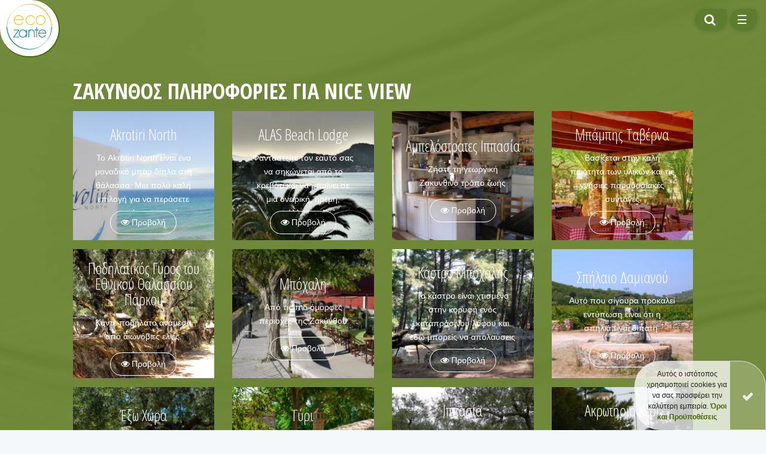

--- FILE ---
content_type: text/html; charset=UTF-8
request_url: https://ecozante.com/el/search/descriptiontag/Nice%20view
body_size: 6048
content:
<!DOCTYPE html>
<!--[if lt IE 7]>      <html class="no-js lt-ie9 lt-ie8 lt-ie7"> <![endif]-->
<!--[if IE 7]>         <html class="no-js lt-ie9 lt-ie8"> <![endif]-->
<!--[if IE 8]>         <html class="no-js lt-ie9"> <![endif]-->
<!--[if gt IE 8]><!-->
<html lang="el" class="no-js">
<!--<![endif]-->

<head>
    <meta charset="utf-8">
    <base href="https://ecozante.com/el">
    <meta http-equiv="X-UA-Compatible" content="IE=edge">
    <!--[if IE]><meta http-equiv='X-UA-Compatible' content='IE=edge,chrome=1'><![endif]-->
    <meta name="viewport" content="width=device-width, initial-scale=1.0, user-scalable=1.0, minimum-scale=1.0">
    <!-- CSRF Token -->
    <meta name="csrf-token" content="whBAmicZx8k2IZePek4jUDtzio011Qv1br8pxEFJ">
    <link rel="canonical" href="https://ecozante.com/el/search/descriptiontag/Nice%20view" />

                
        <title>Ζάκυνθος Πληροφορίες για Nice view | Zante</title>
                <meta name="description" content="Η Ζάκυνθος είναι το πιο όμορφο νησί της Ελλάδας. Αν ψάχνετε για ένα μέρος για οικογένεια, χαλάρωση ή δραστηριότητες διακοπές Zante μπορεί να προσφέρει μια ποικιλία επιλογών.">
        
    <meta property="fb:app_id" content="1478954018989586">
    <meta property="og:site_name" content="EcoZante">
    <meta property="og:locale" content="el_GR">
    <meta property="og:type" content="website">    
    <meta property="og:title" content="Το νησί της Ζακύνθου, ένας εκπληκτικός ταξιδιωτικός προορισμός">
            <meta property="og:description" content="Η Ζάκυνθος είναι το πιο όμορφο νησί της Ελλάδας. Αν ψάχνετε για ένα μέρος για οικογένεια, χαλάρωση ή δραστηριότητες διακοπές Zante μπορεί να προσφέρει μια ποικιλία επιλογών.">
        
    <meta property="og:url" content="https://ecozante.com/el/search/descriptiontag/Nice%20view">

            <meta property="og:image" content="https://ecozante.com/storage/images/fb_bg.jpg">
    
    <meta name="format-detection" content="telephone=no">
    <meta name="format-detection" content="date=no">
    <meta name="format-detection" content="address=no">
    <meta name="format-detection" content="email=no">
    <meta name="author" content="sofar.gr">
    <style>
        #preloader {
            position: fixed;
            top: 0;
            left: 0;
            right: 0;
            bottom: 0;
            background-color: #ffffff;
            z-index: 1050 !important;
            overflow: hidden !important;
            width: 100%;
            height: 100%;
        }

        .loader {
            position: absolute;
            left: 50%;
            top: 50%;
            margin: -154px 0 0 -250px;
            height: 308px;
            width: 500px;
            opacity: 0;
            background-image: url(/storage/images/logo/ecozante.svg);
            background-repeat: no-repeat;
            background-position: center;
            background-size: contain;
            -webkit-transition: all 0.5s;
            transition: all 0.5s;
            z-index: 1052;
        }

        @media  only screen and (max-width:500px) {
            .loader {
                margin: -51px 0 0 -160px;
                height: 98.5px;
                width: 320px;
                background-image: url(/storage/images/logo/ecozante.svg);
            }
        }

    </style>
    <link href="/css/app.css?id=6594ee1fc982f3c9c904" rel="stylesheet">
    <!--[if lt IE 9]>
        <script src="//cdnjs.cloudflare.com/ajax/libs/html5shiv/3.7.3/html5shiv.min.js"></script>
        <script src="//cdnjs.cloudflare.com/ajax/libs/respond.js/1.4.2/respond.min.js"></script>
    <![endif]-->
    <script src="//cdnjs.cloudflare.com/ajax/libs/modernizr/2.8.3/modernizr.min.js"></script>
    <link rel="apple-touch-icon" sizes="180x180" href="/storage/images/favicons/apple-touch-icon.png">
    <link rel="icon" type="image/png" sizes="32x32" href="/storage/images/favicons/favicon-32x32.png">
    <link rel="icon" type="image/png" sizes="16x16" href="/storage/images/favicons/favicon-16x16.png">
    <link rel="manifest" href="/storage/images/favicons/site.webmanifest">
    <link rel="mask-icon" href="/storage/images/favicons/safari-pinned-tab.svg" color="#476900">
    <link rel="shortcut icon" href="/storage/images/favicons/favicon.ico">
    <meta name="msapplication-TileColor" content="#ffffff">
    <meta name="msapplication-config" content="/storage/images/favicons/browserconfig.xml">
    <meta name="theme-color" content="#ffffff">
</head>

<body class="el" id="descriptiontagSearch">
    
    <div id="wrapper">
        <div id="app">
            <div id="myNav" class="overlay black no-bg">
    <a href="javascript:void(0)" class="closebtn" onclick="closeNav()">&times;</a>
<div class="overlay-content d-flex justify-content-center align-items-center padUp-xl flex-column flex-xl-row">
    <div class="navBox d-flex justify-content-center align-items-center">
        <div class="navTitle"><i class="mr-2 fa fa-bell"></i>ΚΡΑΤΗΣΗ&nbsp;-</div>
        <div class="navSubItems border-left">
            
            <a href="https://ecozante.com/el/search/descriptiontag/kayaking" target="_self" style="" class="nav-link d-flex align-items-center"><i class="mr-2 ecoicon ecoicon-kayaking"></i>Καγιάκ</a>
            <a href="https://ecozante.com/el/search/descriptiontag/trekking" target="_self" style="" class="nav-link d-flex align-items-center"><i class="mr-2 ecoicon ecoicon-route"></i>Πεζοπορία</a>
            <a href="https://ecozante.com/el/search/descriptiontag/recreation" target="_self" style="" class="nav-link d-flex align-items-center"><i class="mr-2 ecoicon icon-yoga"></i>Αναψυχή</a>
            <a href="https://ecozante.com/el/search/descriptiontag/cycling" target="_self" style="" class="nav-link d-flex align-items-center"><i class="mr-2 ecoicon ecoicon-bike"></i>Ποδηλασία</a>
            <a href="https://ecozante.com/el/search/descriptiontag/sailing" target="_self" style="" class="nav-link d-flex align-items-center"><i class="mr-2 ecoicon icon-sailing"></i>Ιστιοπλοΐα</a>
            <a href="https://ecozante.com/el/search/descriptiontag/snorkeling" target="_self" style="" class="nav-link d-flex align-items-center"><i class="mr-2 ecoicon icon-snorkeling"></i>Ελεύθερη Κατάδυση</a>
            <a href="https://ecozante.com/el/search/descriptiontag/diving" target="_self" style="" class="nav-link d-flex align-items-center"><i class="mr-2 ecoicon ecoicon-dive"></i>Καταδύσεις</a>
            <a href="https://ecozante.com/el/search/descriptiontag/riding" target="_self" style="" class="nav-link d-flex align-items-center"><i class="mr-2 ecoicon ecoicon-horse"></i>Ιππασία</a>
            
        </div>
    </div>
    <div class="navBox d-flex justify-content-center align-items-center">
        <div class="navTitle"><i class="mr-2 fa fa-info-circle"></i>Πληροφορίες&nbsp;-</div>
        <div class="navSubItems border-left">
            <a href="https://ecozante.com/el/about-zakynthos" target="_self" style="" class="nav-link d-flex align-items-center"><i class="mr-2 fa fa-flag"></i>Ζάντε</a>
            <a href="https://ecozante.com/el/ecology" target="_self" style="" class="nav-link d-flex align-items-center"><i class="mr-2 fa fa-leaf"></i>Οικολογία</a>
            <a href="https://ecozante.com/el/zante-beaches" target="_self" style="" class="nav-link d-flex align-items-center"><i class="mr-2 ecozante2 icon-beaches"></i>Παραλίες</a>
            <a href="https://ecozante.com/el/attractions" target="_self" style="" class="nav-link d-flex align-items-center"><i class="mr-2 ecoicon ecoicon-sightseeing"></i>Αξιοθέατα</a>
            <a href="https://ecozante.com/el/tips" target="_self" style="" class="nav-link d-flex align-items-center"><i class="mr-2 ecozante2 icon-info"></i>Συμβουλές</a>
            <a href="https://ecozante.com/el/search/grouptag/recommended" target="_self" class="nav-link d-flex align-items-center"><i class="mr-2 fa fa-bandcamp"></i>Ταξιδιωτικό Οδηγός</a>
            
        </div>
    </div>
    <div class="navBox d-flex justify-content-center align-items-center">
        <div class="navTitle"><i class="mr-2 fa fa-leaf"></i>Φύση&nbsp;-</div>
        <div class="navSubItems border-left">
            <a href="https://ecozante.com/el/search/grouptag/beach" target="_self" style="" class="nav-link d-flex align-items-center"><i class="mr-2 ecozante2 icon-beaches"></i>Παραλίες</a>
            <a href="https://ecozante.com/el/search/descriptiontag/cave" target="_self" style="" class="nav-link d-flex align-items-center"><i class="mr-2 ecoicon ecoicon-sightseeing"></i>Σπήλαια</a>
        </div>
    </div>
    <div class="navBox d-flex justify-content-center align-items-center">
        <div class="navTitle"><i class="mr-2 fa fa-star-o"></i>Αξιοθέατα&nbsp;-</div>
        <div class="navSubItems border-left">
            <a href="https://ecozante.com/el/search/descriptiontag/museum" target="_self" style="" class="nav-link d-flex align-items-center"><i class="mr-2 ecoicon ecoicon-sightseeing"></i>Μουσεία</a>
            <a href="https://ecozante.com/el/search/descriptiontag/church" target="_self" style="" class="nav-link d-flex align-items-center"><i class="mr-2 ecozante2 icon-churches"></i>Εκκλησίες</a>
            <a href="https://ecozante.com/el/search/descriptiontag/monastery" target="_self" style="" class="nav-link d-flex align-items-center"><i class="mr-2 ecozante2 icon-churches"></i>Μοναστήρια</a>
            <a href="https://ecozante.com/el/search/descriptiontag/place" target="_self" style="" class="nav-link d-flex align-items-center"><i class="mr-2 ecozante2 icon-villages"></i>Μέρη</a>
        </div>
    </div>

    <div class="navBox d-flex justify-content-center align-items-center">
        <div class="navTitle"><i class="mr-2 fa fa-address-book"></i>Σχετικά&nbsp;-</div>
        <div class="navSubItems border-left">
            <a href="https://ecozante.com/el/about-us" target="_self" style="" class="nav-link d-flex align-items-center"><i class="mr-2 fa fa-info-circle"></i>Σχετικά με εμάς</a>
            
        </div>
    </div>
</div>

<div class="overlay-subcontent">
    <hr class="col-3 white no-margUp">
    <div class="d-flex justify-content-center align-items-center">
        
        <a href="https://ecozante.com/el/blog" target="_self" style="" class="nav-link d-flex align-items-center"><i class="mr-2 fa fa-rss"></i>Blog</a>
    </div>
    <div class="col-lg-2 offset-lg-5 d-flex justify-content-center align-items-center flex-column">
        <div class="d-block">ΓΛΩΣΣΕΣ</div>
        <div class="languages d-flex justify-content-around align-items-center w-100">                                
                        <a class="margX-xxs bold Lang en" rel="alternate" hreflang="en" href="https://ecozante.com/en/search/descriptiontag/Nice%20view">
                EN
            </a>
                        <a class="margX-xxs bold Lang el" rel="alternate" hreflang="el" href="https://ecozante.com/el/search/descriptiontag/Nice%20view">
                ΕΛ
            </a>
                    </div>
    </div>
</div></div>
<nav class="navbar fixed-top no-pad d-flex justify-content-end align-items-center outOfPlace" id="nav">
    <div class="navbar-brand_container">
        <a class="navbar-brand" id="header-logo" href="https://ecozante.com/el">
            <img src="/storage/images/logo/ecozante.svg" alt="Eco Zante Logo" style="width: 105px;">
        </a>
    </div>
    <div id="navbarNav" class="d-flex justify-content-center align-items-center notScrolled">
                        
                <div class="d-flex ">
            <div id="searchOnNav">
                <button class="inNav search anchorBTN anchorBTN-xs d-flex align-items-center" onclick="openSearch()"><i class="fa fa-fw fa-search" aria-hidden="true"></i> <span>ΑΝΑΖΗΤΗΣΗ</span></button>
                <form id="querySearchNav" action="https://ecozante.com/el/search" method="POST" role="search" class="padX-xxs pad-xxs color_a color_a-opacity d-flex justify-content-center align-items-center">
                    <input type="hidden" name="_token" value="whBAmicZx8k2IZePek4jUDtzio011Qv1br8pxEFJ">                        <input type="text" class="" name="q" placeholder="ΑΝΑΖΗΤΗΣΗ" minlength=3 required>                
                        <button type="submit" class="anchorBTN anchorBTN-xs">Go!</button>                
                </form>
            </div>
            <button class="inNav menu-nav anchorBTN anchorBTN-xs d-flex align-items-center" onclick="openNav()">&#9776; <span>ΜΕΝΟΥ</span></button>
        </div>
    </div>
</nav>








            










            <div id="content">
                                <div class="container-fluid color_a color_a-opacity padUp-xl" style="min-height: 70vh;">
    
    
        <div class="row">
        <div class="col-lg-10 offset-lg-1">
            
            
            <h1 class="marg-xs">
                <strong class="text-uppercase">
                    Ζάκυνθος Πληροφορίες για Nice view
                </strong>
            </h1>
            
                    </div>
    </div>
    <div class="row">
        <div class="col-lg-10 offset-lg-1 padDown">
            <div class="row">
                                                                                    <div class="
                                                 col-xl-3 col-lg-4 col-sm-6                 margDown-xs hvh30">
                    <div class="info_wrap black">

                                                                                                <img src="assets/small/storage/modx/293/1549.jpg" class="img_fit" alt="Akrotiri North">
                                                
                        <div class="info_container d-flex flex-column justify-content-center align-items-center">
                            <div class="info_title Poiret">
                                <h3 class="marg-xs">Akrotiri North</h3>
                            </div>
                            <div class="info_content text-center">
                                <p class="margDown-xs">Το Akrotiri Νorth είναι ένα μοναδικό μπαρ δίπλα στη θάλασσα. Μια πολύ καλή επιλογή για να περάσετε την ημέρα σας εκεί.</p>
                            </div>
                            <div class="info_cta"><a href="https://ecozante.com/el/akrotiri-north" class="anchorBTN anchorBTN-sm"><i class="fa fa-eye" aria-hidden="true"></i> Προβολή</a></div>
                        </div>
                    </div>
                </div>

                                                                                    <div class="
                                                 col-xl-3 col-lg-4 col-sm-6                 margDown-xs hvh30">
                    <div class="info_wrap black">

                                                                                                <img src="assets/small/storage/modx/288/1510.jpg" class="img_fit" alt="ALAS Beach Lodge">
                                                
                        <div class="info_container d-flex flex-column justify-content-center align-items-center">
                            <div class="info_title Poiret">
                                <h3 class="marg-xs">ALAS Beach Lodge</h3>
                            </div>
                            <div class="info_content text-center">
                                <p class="margDown-xs">Φανταστείτε τον εαυτό σας να σηκώνεται από το κρεβάτι και να μπαίνει σε μια ονειρική, ήρεμη, κρυστάλλινη γαλάζια θάλασσα. Η επιθυμία μας είναι να σας παρέχουμε ένα μέρος που θα προσθέσει γεύση στις διακοπές σας, το αλάτι νοστιμίζει την τροφή.</p>
                            </div>
                            <div class="info_cta"><a href="https://ecozante.com/el/alas-beach-lodge" class="anchorBTN anchorBTN-sm"><i class="fa fa-eye" aria-hidden="true"></i> Προβολή</a></div>
                        </div>
                    </div>
                </div>

                                                                                    <div class="
                                                 col-xl-3 col-lg-4 col-sm-6                 margDown-xs hvh30">
                    <div class="info_wrap black">

                                                                                                <img src="assets/small/storage/modx/galleries/2028/P5270051.JPG" class="img_fit" alt="Αμπελόστρατες Ιππασία">
                                                
                        <div class="info_container d-flex flex-column justify-content-center align-items-center">
                            <div class="info_title Poiret">
                                <h3 class="marg-xs">Αμπελόστρατες Ιππασία</h3>
                            </div>
                            <div class="info_content text-center">
                                <p class="margDown-xs">Ζήστε τη γεωργική Ζακυνθινό τρόπο ζωής</p>
                            </div>
                            <div class="info_cta"><a href="https://ecozante.com/el/ampelostrates" class="anchorBTN anchorBTN-sm"><i class="fa fa-eye" aria-hidden="true"></i> Προβολή</a></div>
                        </div>
                    </div>
                </div>

                                                                                    <div class="
                                                 col-xl-3 col-lg-4 col-sm-6                 margDown-xs hvh30">
                    <div class="info_wrap black">

                                                                                                <img src="assets/small/storage/modx/315/1736.jpg" class="img_fit" alt="Μπάμπης Ταβέρνα">
                                                
                        <div class="info_container d-flex flex-column justify-content-center align-items-center">
                            <div class="info_title Poiret">
                                <h3 class="marg-xs">Μπάμπης Ταβέρνα</h3>
                            </div>
                            <div class="info_content text-center">
                                <p class="margDown-xs">Βασίζεται στην καλή ποιότητα των υλικών και τις γνήσιες παραδοσιακές συνταγές</p>
                            </div>
                            <div class="info_cta"><a href="https://ecozante.com/el/babis-tavern" class="anchorBTN anchorBTN-sm"><i class="fa fa-eye" aria-hidden="true"></i> Προβολή</a></div>
                        </div>
                    </div>
                </div>

                                                                                    <div class="
                                                 col-xl-3 col-lg-4 col-sm-6                 margDown-xs hvh30">
                    <div class="info_wrap black">

                                                                                                <img src="assets/small/storage/modx/20/1430.JPG" class="img_fit" alt="Ποδηλατικός Γύρος του Εθνικού Θαλασσίου Πάρκου">
                                                
                        <div class="info_container d-flex flex-column justify-content-center align-items-center">
                            <div class="info_title Poiret">
                                <h3 class="marg-xs">Ποδηλατικός Γύρος του Εθνικού Θαλασσίου Πάρκου</h3>
                            </div>
                            <div class="info_content text-center">
                                <p class="margDown-xs">Κάντε ποδήλατο ανάμεσα από αιωνόβιες ελιές.</p>
                            </div>
                            <div class="info_cta"><a href="https://ecozante.com/el/bike-ride-at-national-marine-park" class="anchorBTN anchorBTN-sm"><i class="fa fa-eye" aria-hidden="true"></i> Προβολή</a></div>
                        </div>
                    </div>
                </div>

                                                                                    <div class="
                                                 col-xl-3 col-lg-4 col-sm-6                 margDown-xs hvh30">
                    <div class="info_wrap black">

                                                                                                <img src="assets/small/storage/modx/galleries/1374/P1080109.JPG" class="img_fit" alt="Μπόχαλη">
                                                
                        <div class="info_container d-flex flex-column justify-content-center align-items-center">
                            <div class="info_title Poiret">
                                <h3 class="marg-xs">Μπόχαλη</h3>
                            </div>
                            <div class="info_content text-center">
                                <p class="margDown-xs">Από τις πιο όμορφες περιοχές της Ζακύνθου</p>
                            </div>
                            <div class="info_cta"><a href="https://ecozante.com/el/bochali" class="anchorBTN anchorBTN-sm"><i class="fa fa-eye" aria-hidden="true"></i> Προβολή</a></div>
                        </div>
                    </div>
                </div>

                                                                                    <div class="
                                                 col-xl-3 col-lg-4 col-sm-6                 margDown-xs hvh30">
                    <div class="info_wrap black">

                                                                                                <img src="assets/small/storage/modx/galleries/1384/P1080167.JPG" class="img_fit" alt="Κάστρο Μπόχαλης">
                                                
                        <div class="info_container d-flex flex-column justify-content-center align-items-center">
                            <div class="info_title Poiret">
                                <h3 class="marg-xs">Κάστρο Μπόχαλης</h3>
                            </div>
                            <div class="info_content text-center">
                                <p class="margDown-xs">Το κάστρο είναι χτισμένο στην κορυφή ενός καταπράσινου λόφου και εδω μπορείς να απολαύσεις μία πανοραμική θέα του νησιού.</p>
                            </div>
                            <div class="info_cta"><a href="https://ecozante.com/el/bochali-castle" class="anchorBTN anchorBTN-sm"><i class="fa fa-eye" aria-hidden="true"></i> Προβολή</a></div>
                        </div>
                    </div>
                </div>

                                                                                    <div class="
                                                 col-xl-3 col-lg-4 col-sm-6                 margDown-xs hvh30">
                    <div class="info_wrap black">

                                                                                                <img src="assets/small/storage/modx/galleries/1422/P1070112.jpg" class="img_fit" alt="Σπήλαιο Δαμιανού">
                                                
                        <div class="info_container d-flex flex-column justify-content-center align-items-center">
                            <div class="info_title Poiret">
                                <h3 class="marg-xs">Σπήλαιο Δαμιανού</h3>
                            </div>
                            <div class="info_content text-center">
                                <p class="margDown-xs">Αυτό που σίγουρα προκαλεί εντύπωση είναι ότι η σπηλιά είναι δίπατη.</p>
                            </div>
                            <div class="info_cta"><a href="https://ecozante.com/el/damianos-cave" class="anchorBTN anchorBTN-sm"><i class="fa fa-eye" aria-hidden="true"></i> Προβολή</a></div>
                        </div>
                    </div>
                </div>

                                                                                    <div class="
                                                 col-xl-3 col-lg-4 col-sm-6                 margDown-xs hvh30">
                    <div class="info_wrap black">

                                                                                                <img src="assets/small/storage/modx/galleries/1402/P1050528.JPG" class="img_fit" alt="Έξω Χώρα">
                                                
                        <div class="info_container d-flex flex-column justify-content-center align-items-center">
                            <div class="info_title Poiret">
                                <h3 class="marg-xs">Έξω Χώρα</h3>
                            </div>
                            <div class="info_content text-center">
                                <p class="margDown-xs">Γραφικό παραδοσιακό χωριουδάκι στα βόρεια της Ζακύνθου.</p>
                            </div>
                            <div class="info_cta"><a href="https://ecozante.com/el/exo-hora" class="anchorBTN anchorBTN-sm"><i class="fa fa-eye" aria-hidden="true"></i> Προβολή</a></div>
                        </div>
                    </div>
                </div>

                                                                                    <div class="
                                                 col-xl-3 col-lg-4 col-sm-6                 margDown-xs hvh30">
                    <div class="info_wrap black">

                                                                                                <img src="assets/small/storage/modx/galleries/1403/P1070510.JPG" class="img_fit" alt="Γύρι">
                                                
                        <div class="info_container d-flex flex-column justify-content-center align-items-center">
                            <div class="info_title Poiret">
                                <h3 class="marg-xs">Γύρι</h3>
                            </div>
                            <div class="info_content text-center">
                                <p class="margDown-xs">Ένα άλλο όμορφο ορεινό χωριό με παραδοσιακή αρχιτεκτονική.</p>
                            </div>
                            <div class="info_cta"><a href="https://ecozante.com/el/gyri" class="anchorBTN anchorBTN-sm"><i class="fa fa-eye" aria-hidden="true"></i> Προβολή</a></div>
                        </div>
                    </div>
                </div>

                                                                                    <div class="
                                                 col-xl-3 col-lg-4 col-sm-6                 margDown-xs hvh30">
                    <div class="info_wrap black">

                                                                                                <img src="assets/small/storage/modx/galleries/1491/P1000031.JPG" class="img_fit" alt="Ιππασία">
                                                
                        <div class="info_container d-flex flex-column justify-content-center align-items-center">
                            <div class="info_title Poiret">
                                <h3 class="marg-xs">Ιππασία</h3>
                            </div>
                            <div class="info_content text-center">
                                <p class="margDown-xs">Η Ζάκυνθος με τα υπέροχα τοπία της και τη φύση της προσφέρει το ιδανικό σκηνικό για μία βόλτα με άλογο.</p>
                            </div>
                            <div class="info_cta"><a href="https://ecozante.com/el/nanas-horse-riding" class="anchorBTN anchorBTN-sm"><i class="fa fa-eye" aria-hidden="true"></i> Προβολή</a></div>
                        </div>
                    </div>
                </div>

                                                                                    <div class="
                                                 col-xl-3 col-lg-4 col-sm-6                 margDown-xs hvh30">
                    <div class="info_wrap black">

                                                                                                <img src="assets/small/storage/modx/galleries/1470/P1070145.JPG" class="img_fit" alt="Ακρωτήριο Κερί">
                                                
                        <div class="info_container d-flex flex-column justify-content-center align-items-center">
                            <div class="info_title Poiret">
                                <h3 class="marg-xs">Ακρωτήριο Κερί</h3>
                            </div>
                            <div class="info_content text-center">
                                <p class="margDown-xs">Όπου κι αν σταθείς τα άγρια ​​βράχια συναντούν τη θάλασσα που περιβάλλεται από πλούσια βλάστηση, από εδώ μπορείτε να θαυμάσετε ένα από τα πιο όμορφα ηλιοβασιλέματα στην Ελλάδα.</p>
                            </div>
                            <div class="info_cta"><a href="https://ecozante.com/el/keri-cape" class="anchorBTN anchorBTN-sm"><i class="fa fa-eye" aria-hidden="true"></i> Προβολή</a></div>
                        </div>
                    </div>
                </div>

                
                <div class="col-12 d-flex justify-content-end">
                    <ul class="pagination" role="navigation">
        
                    <li class="page-item disabled" aria-disabled="true">
                <span class="page-link">&laquo; Previous</span>
            </li>
        
        
                    
            
            
                                                                        <li class="page-item active" aria-current="page"><span class="page-link">1</span></li>
                                                                                <li class="page-item"><a class="page-link" href="https://ecozante.com/el/search/descriptiontag/Nice%20view?q=Nice%20view&amp;page=2">2</a></li>
                                                                                <li class="page-item"><a class="page-link" href="https://ecozante.com/el/search/descriptiontag/Nice%20view?q=Nice%20view&amp;page=3">3</a></li>
                                                                                <li class="page-item"><a class="page-link" href="https://ecozante.com/el/search/descriptiontag/Nice%20view?q=Nice%20view&amp;page=4">4</a></li>
                                                        
        
                    <li class="page-item">
                <a class="page-link" href="https://ecozante.com/el/search/descriptiontag/Nice%20view?q=Nice%20view&amp;page=2" rel="next">Next &raquo;</a>
            </li>
            </ul>

                </div>

            </div>
        </div>
    </div>
    <div class="row">
        <div class="col-lg-12 no-pad">
            <div id="map" style="min-height:70vh;"></div>
        </div>
    </div>
    
</div>
            </div>
        </div><!-- EndApp -->
        <footer id="footer" class="relative">
            <div class="pad black">
                <div id="footer_details" class="container">
                    <div class="row">
                        <div class="col-lg-4 d-flex align-items-center flex-column">
                            <h4 class="marg-xs">ΠΡΟΤΕΙΝΟΜΕΝΟ</h4>
                            <a class="margDown-xs text-center" href="//www.greencorfu.com/" title="Green Corfu" target="_blank">Πράσινη Κέρκυρα: Εναλλακτικές διακοπές στην Κέρκυρα, η φύση της Κέρκυρας, τοπικά προϊόντα, διαλογισμός, επούλωση, περπάτημα, ποδηλασία και πολλά άλλα.</a>
                            <!-- <a class="marg-xs" href="//ecotourism-greece.com" title="EcoTourism - Greece" target="_blank">
                                <img src="/storage/images/general_logos/ecotourism.png" style="background-color: #fff; padding: 10px;max-width: 250px;" alt="EcoTourism">
                            </a>
                            <a class="marg-xs" href="//zanteevents.com" title="Zante Events" target="_blank">
                                <img src="/storage/images/general_logos/zanteevents.png" style="background-color: #fff; padding: 10px;max-width: 250px;" alt="Zante Events">
                            </a> -->
                        </div>
                        <div class="col-lg-4 d-flex align-items-center flex-column">
                            <h4 class="marg-xs">QUICK LINKS</h4>
                            <a class="margDown-xs" href="https://ecozante.com/el/search/grouptag/Activity">Δραστηριότητες</a>
                            <a class="margDown-xs" href="https://ecozante.com/el/search/grouptag/Sightseeing">Αξιοθέατα</a>
                            <a class="margDown-xs" href="https://ecozante.com/el/search/grouptag/Nature">Φύση</a>
                            <a class="margDown-xs" href="https://ecozante.com/el/search/grouptag/Accommodation">Διαμονή</a>
                            <a class="margDown-xs" href="https://ecozante.com/el/search/grouptag/Restaurant">Εστιατόρια</a>
                            <a class="margDown-xs" href="https://ecozante.com/el/search/grouptag/Business">Τοπικά προϊόντα</a>
                            <a class="margDown-xs" href="https://ecozante.com/el/search/grouptag/Adventure">Περιπέτειες</a>
                            <a class="" href="blog">Blog</a>
                        </div>
                        <div class="col-lg-4 d-flex align-items-center flex-column">
                            <h4 class="marg-xs">ΕΠΙΚΟΙΝΩΝΙΑ</h4>
                            <a class="margDown-xs" href="//facebook.com/ecozante" target="_blank">
                                <i class="fa fa-facebook-square" aria-hidden="true"></i>
                                Ακολουθήστε μας                            </a>
                            
                            
                        </div>
                        <div class="col-lg-4 offset-lg-4 d-flex justify-content-center align-items-center flex-column">
                            <div class="d-block">ΓΛΩΣΣΕΣ</div>
                            <div class="languages d-flex justify-content-around align-items-center w-100">                                
                                                                <a class="margX-xxs bold Lang en" rel="alternate" hreflang="en" href="https://ecozante.com/en/search/descriptiontag/Nice%20view">
                                    EN
                                </a>
                                                                <a class="margX-xxs bold Lang el" rel="alternate" hreflang="el" href="https://ecozante.com/el/search/descriptiontag/Nice%20view">
                                    ΕΛ
                                </a>
                                                            </div>
                        </div>
                    </div>
                </div>
            </div>
            <div id="copyright" class="white text-center">
                <div class="container">
                    <div class="row">
                        <div class="col-sm-12">
                            &copy;
                            2026 <a href="https://ecozante.com/el">Eco Zante</a>
                            <span class="dash"> - </span>
                            <span class="developed">Designed &amp; Developed by <a href="mailto:info@sofar.gr" target="_top"
                                    title="Websites &amp; Applications">SoFar</a></span>
                            <a href="#wrapper" id="totop" class="scroll"><i class="fa fa-chevron-up"></i></a>
                            <div class="clearfix"></div>
                        </div>
                    </div>
                </div>
            </div>
        </footer>
        <div class="container-fluid fixed-bottom text-center" id="cookie_promt_container">
            <div class="row">
                <div class="col no-pad d-flex justify-content-end">
                    <div id="cookie_term" class="alert white white-opacity alert-dismissible no-marg rounded-0 fade show" role="alert">
                        <button type="button" class="close" data-dismiss="alert" aria-label="Close">
                            <small><span aria-hidden="true"><i class="fa fa-check" aria-hidden="true"></i></span></small>
                        </button>
                        <small>Αυτός ο ιστότοπος χρησιμοποιεί cookies για να σας προσφέρει την καλύτερη εμπειρία. <a href="https://ecozante.com/el/terms"><strong class="black_link">Όροι και Προϋποθέσεις</strong></a></small>
                    </div>
                </div>
            </div>
        </div>
    </div><!-- /wrapper -->
    <script src="/js/app.js?id=17963b834423b2f44c3a"></script>
        <script type="text/javascript">
        var locations = [
                    ['Akrotiri North',37.805, 20.9029, 8],
                    ['ALAS Beach Lodge',37.7621, 20.9313, 9],
                    ['Ampelostrates Horse Riding',37.7475, 20.7729, 13],
                    ['Babis Tavern',37.723, 20.981, 17],
                    ['Bike ride in the area of the National Marine Park',37.7381, 20.8699, 20],
                    ['Bochali',37.7908, 20.8934, 22],
                    ['Bochali Castle',37.7899, 20.8924, 23],
                    ['Damianos Cave',37.7059, 20.7725, 32],
                    ['Exo Hora',37.8013, 20.6855, 39],
                    ['Gyri',37.7993, 20.7355, 44],
                    ['Nanas Horse-Riding',37.770481446062, 20.896977399087, 46],
                    ['Keri Cape',37.6542, 20.8114, 56],
        ];
    </script>
    <!-- Global site tag (gtag.js) - Google Analytics -->
    <script async src="//www.googletagmanager.com/gtag/js?id=UA-1823276-4"></script>
    <script>
    window.dataLayer = window.dataLayer || [];
    function gtag(){dataLayer.push(arguments);}
    gtag('js', new Date());

    gtag('config', 'UA-1823276-4');
    </script>

</body>

</html>


--- FILE ---
content_type: image/svg+xml
request_url: https://ecozante.com/storage/images/logo/ecozante.svg
body_size: 3066
content:
<?xml version="1.0" encoding="utf-8"?>
<!-- Generator: Adobe Illustrator 21.0.0, SVG Export Plug-In . SVG Version: 6.00 Build 0)  -->
<svg version="1.0" id="Layer_1" xmlns="http://www.w3.org/2000/svg" xmlns:xlink="http://www.w3.org/1999/xlink" x="0px" y="0px"
	 viewBox="0 0 807 813" enable-background="new 0 0 807 813" xml:space="preserve">
<g>
	<g>
		<g>
			<defs>
				<rect id="SVGID_1_" x="-60.7" y="406" width="914" height="444.9"/>
			</defs>
			<clipPath id="SVGID_2_">
				<use xlink:href="#SVGID_1_"  overflow="visible"/>
			</clipPath>
			<g clip-path="url(#SVGID_2_)">
				<g opacity="0.25">
					<path fill="#007C94" d="M785.7,416.9c-0.3,133.3-70.4,261.7-186.7,328.6C483,812.3,336.2,811.9,219.5,747
						C105.6,683.7,30.6,563.7,22.1,433.8C13.5,301,76.6,166.3,188.4,92.8c111.9-73.6,258.3-82,378.7-24.2
						c117.1,56.2,199.1,171.2,215.6,299.8C784.7,384.5,785.7,400.7,785.7,416.9c0-1.8,8.9-4.5,8.9-7.5
						c-0.3-131.3-68.1-254.8-178.4-325.8C504.9,11.9,360.7,3.7,241.4,60.3C127.9,114.1,42.8,221.2,19.1,344.8
						c-24.9,130.1,20.7,266.1,117.5,356c96.8,89.9,236.2,123.4,363.6,89.4c121.1-32.3,224.1-125.9,269-242.6
						c16.9-44,25.3-91.1,25.4-138.2C794.6,411.2,785.7,413.9,785.7,416.9z"/>
				</g>
				<g>
					<g opacity="0.35">
						<path fill="#007C94" d="M785.7,406.3C785.3,539.7,715.3,668,599,734.9c-116.1,66.8-262.8,66.5-379.5,1.6
							C105.6,673.1,30.6,553.1,22.1,423.3c-8.6-132.8,54.5-267.5,166.3-341C300.3,8.6,446.7,0.2,567.1,58
							c117.1,56.2,199.1,171.2,215.6,299.8C784.7,373.9,785.7,390.1,785.7,406.3c0-1.8,8.9-4.5,8.9-7.5
							C794.3,267.6,726.5,144,616.2,73C504.9,1.4,360.7-6.8,241.4,49.7C127.9,103.6,42.8,210.7,19.1,334.2
							c-24.9,130.1,20.7,266.1,117.5,356c96.8,89.9,236.2,123.4,363.6,89.4c121.1-32.3,224.1-125.9,269-242.6
							c16.9-44,25.3-91.1,25.4-138.2C794.6,400.6,785.7,403.3,785.7,406.3z"/>
					</g>
					<g>
						<path fill="#007C94" d="M785.7,409.2c-0.3,133.3-70.4,261.7-186.7,328.6c-116.1,66.8-262.8,66.5-379.5,1.6
							C105.6,676,30.6,556.1,22.1,426.2c-8.6-132.8,54.5-267.5,166.3-341c111.9-73.6,258.3-82,378.7-24.2
							c117.1,56.2,199.1,171.2,215.6,299.8C784.7,376.8,785.7,393,785.7,409.2c0-1.8,8.9-4.5,8.9-7.5
							c-0.3-131.2-68.1-254.8-178.4-325.8C504.9,4.3,360.7-3.9,241.4,52.6C127.9,106.5,42.8,213.6,19.1,337.1
							c-24.9,130.1,20.7,266.1,117.5,356c96.8,89.9,236.2,123.4,363.6,89.4c121.1-32.3,224.1-125.9,269-242.6
							c16.9-44,25.3-91.1,25.4-138.2C794.6,403.5,785.7,406.2,785.7,409.2z"/>
					</g>
				</g>
			</g>
		</g>
		<g>
			<defs>
				<rect id="SVGID_3_" x="-219.5" y="-94.9" width="1252" height="500.8"/>
			</defs>
			<clipPath id="SVGID_4_">
				<use xlink:href="#SVGID_3_"  overflow="visible"/>
			</clipPath>
			<g clip-path="url(#SVGID_4_)">
				<g opacity="0.25">
					<path fill="#284600" d="M785.8,418c-0.3,133.3-70.4,261.7-186.7,328.6c-116.1,66.8-262.8,66.5-379.5,1.6
						C105.6,684.8,30.6,564.8,22.2,435c-8.6-132.8,54.5-267.5,166.3-341c111.9-73.6,258.3-82,378.7-24.2
						c117.1,56.2,199.1,171.2,215.6,299.8C784.8,385.6,785.7,401.8,785.8,418c0-1.8,8.9-4.5,8.9-7.5
						c-0.3-131.3-68.1-254.8-178.4-325.8C505,13.1,360.8,4.9,241.5,61.4C128,115.2,42.9,222.3,19.2,345.9
						C-5.7,476,39.9,612,136.7,701.9c96.8,89.9,236.2,123.4,363.6,89.4c121.1-32.3,224.1-125.9,269-242.6
						c16.9-44,25.3-91.1,25.4-138.2C794.7,412.3,785.8,415,785.8,418z"/>
				</g>
				<g>
					<g opacity="0.35">
						<path fill="#EFC643" d="M785.8,407.4c-0.3,133.3-70.4,261.7-186.7,328.6c-116.1,66.8-262.8,66.5-379.5,1.6
							C105.6,674.2,30.6,554.3,22.2,424.4c-8.6-132.8,54.5-267.5,166.3-341c111.9-73.6,258.3-82,378.7-24.2
							c117.1,56.2,199.1,171.2,215.6,299.8C784.8,375,785.7,391.2,785.8,407.4c0-1.8,8.9-4.5,8.9-7.5
							c-0.3-131.3-68.1-254.8-178.4-325.9C505,2.5,360.8-5.7,241.5,50.9C128,104.7,42.9,211.8,19.2,335.4
							c-24.9,130.1,20.7,266.1,117.5,356c96.8,89.9,236.2,123.4,363.6,89.4c121.1-32.3,224.1-125.9,269-242.6
							c16.9-44,25.3-91.1,25.4-138.2C794.7,401.8,785.8,404.4,785.8,407.4z"/>
					</g>
					<g>
						<path fill="#EFC643" d="M785.8,410.4c-0.3,133.3-70.4,261.7-186.7,328.6c-116.1,66.8-262.8,66.5-379.5,1.6
							C105.6,677.2,30.6,557.2,22.2,427.3c-8.6-132.8,54.5-267.5,166.3-341c111.9-73.6,258.3-82,378.7-24.2
							c117.1,56.2,199.1,171.2,215.6,299.8C784.8,377.9,785.7,394.2,785.8,410.4c0-1.8,8.9-4.5,8.9-7.5
							C794.4,271.6,726.6,148.1,616.3,77C505,5.4,360.8-2.8,241.5,53.8C128,107.6,42.9,214.7,19.2,338.3
							c-24.9,130.1,20.7,266.1,117.5,356c96.8,89.9,236.2,123.4,363.6,89.4c121.1-32.3,224.1-125.9,269-242.6
							c16.9-44,25.3-91.1,25.4-138.2C794.7,404.7,785.8,407.4,785.8,410.4z"/>
					</g>
				</g>
			</g>
		</g>
	</g>
	<g>
		<path fill="#EFC643" stroke="#A9BF00" stroke-miterlimit="10" d="M299.2,261.5c-6.5-15.6-17-28.5-31.3-38.3
			c-14.3-9.8-30.4-14.8-48-14.8c-15.3,0-29.7,3.8-42.8,11.4c-13.1,7.6-23.6,18.1-31.2,31.2c-7.6,13.1-11.4,27.5-11.4,42.8
			c0,6.8,0.8,13.5,2.4,19.9c0,0.4,0.1,0.7,0.3,1l0,0.1c4.7,18.6,14.9,34.1,30.2,46.2c15.3,12.1,33,18.2,52.6,18.2
			c14.9,0,28.8-3.6,41.5-10.7c12.7-7.1,23-16.9,30.6-29.1l1.2-1.9l-8-13.6l-3.2,5.6c-6.2,10.9-14.9,19.6-25.9,26.1
			c-11,6.5-23.2,9.8-36.3,9.8c-16.4,0-31.1-5.1-43.9-15c-12.7-9.9-21.2-22.7-25.4-38v-0.6l-0.1-0.5c-1.5-5.7-2.2-11.7-2.2-17.6
			c0-0.3,0-0.7,0-1h148.6c3.3,0,5-0.3,6.3-1.2c2.5-1.8,2.1-5.2,1.8-6.7C304.3,276.9,302.3,269,299.2,261.5z M149.9,279.2
			c3.2-15.5,11-28.7,23.2-39.4c13.3-11.7,29.1-17.6,46.9-17.6c14.3,0,27.6,3.9,39.3,11.6c11.7,7.7,20.5,18,26.2,30.6
			c2.1,4.7,3.7,9.7,4.9,14.8H149.9z"/>
		<path fill="#EFC643" stroke="#A9BF00" stroke-miterlimit="10" d="M388.1,231.8c11-6.4,23.1-9.6,36-9.6c13.3,0,25.6,3.4,36.6,10
			c11.1,6.6,19.8,15.6,26,26.8l3.1,5.6l8.3-13.8l-1.2-1.9c-7.7-12.2-18-22.1-30.8-29.4c-12.8-7.3-26.9-11-42-11
			c-15.3,0-29.7,3.8-42.8,11.4c-13.1,7.6-23.6,18.1-31.2,31.2c-7.6,13.1-11.4,27.6-11.4,42.9c0,15.4,3.9,29.8,11.4,42.8
			c7.6,13,18.1,23.5,31.2,31.1c13.1,7.6,27.5,11.4,42.8,11.4c15,0,29.2-3.7,42.1-11c12.9-7.3,23.2-17.3,30.8-29.6l1.1-1.8l-7.9-14
			l-3.2,5.8c-6.2,11.1-14.9,20.2-26.1,26.9c-11.1,6.7-23.5,10.1-36.7,10.1c-12.9,0-25-3.2-36-9.6c-11-6.4-19.8-15.1-26.2-26.1
			c-6.4-10.9-9.6-23-9.6-35.9c0-12.9,3.2-25.1,9.6-36.1C368.3,247,377.1,238.2,388.1,231.8z"/>
		<path fill="#EFC643" stroke="#A9BF00" stroke-miterlimit="10" d="M641.6,219.9c-13-7.6-27.5-11.4-42.8-11.4
			c-15.4,0-29.8,3.9-42.9,11.5c-13.1,7.5-23.6,18-31.2,31.1c-7.6,13.1-11.4,27.6-11.4,42.9c0,15.4,3.8,29.8,11.4,42.8
			c7.6,13,18.1,23.5,31.2,31.1c13.1,7.6,27.5,11.4,42.9,11.4c15.4,0,29.8-3.8,42.8-11.4c13-7.6,23.5-18,31.1-31.1
			c7.6-13,11.4-27.5,11.4-42.8c0-15.4-3.8-29.8-11.4-42.9C665.1,238,654.6,227.5,641.6,219.9z M598.8,365.6
			c-12.9,0-25.1-3.2-36.1-9.6c-11-6.4-19.8-15.1-26.2-26.1c-6.4-10.9-9.6-23-9.6-35.9c0-12.9,3.2-25.1,9.6-36.1
			c6.4-11,15.2-19.8,26.2-26.2c11-6.4,23.1-9.6,36.1-9.6c12.9,0,25,3.3,35.9,9.7c11,6.3,19.8,15.1,26.1,26c6.4,11,9.6,23.1,9.6,36.1
			c0,12.9-3.2,25-9.6,35.9c-6.4,10.9-15.1,19.7-26.1,26.1C623.8,362.4,611.7,365.6,598.8,365.6z"/>
	</g>
	<g>
		<polygon fill="#007C94" points="230,465.8 237.1,456.9 135.5,456.9 135.5,468 214.5,468 128.4,580.6 121.8,589.5 226.9,589.5 
			226.9,578.4 144.2,578.4 		"/>
		<path fill="#007C94" d="M352.4,528.7c-0.3,2.2-0.7,4.4-1.3,6.5l1.3-3.2V528.7z"/>
		<path fill="#007C94" d="M352.4,508.4l-1-2.4c0.4,1.8,0.8,3.6,1,5.4V508.4z"/>
		<path fill="#007C94" d="M347.3,483.9c-6.7-10.3-15.7-18.2-26.7-23.5c-9-4.4-18.8-6.6-28.9-6.6c-2.4,0-4.7,0.1-6.8,0.4
			c-14.8,1.5-28,7.4-39,17.5c-10.9,10-18,22.4-21.1,37c-2,9.3-2.1,18.8-0.3,28.5c1.8,9.7,5.5,18.5,11,26.4
			c5.5,7.8,12.5,14.4,21,19.4c8.5,5.1,17.6,8,27.2,8.9c2.2,0.2,4.4,0.3,6.5,0.3c11.2,0,22-2.9,31.9-8.5h0.3l0.8-0.5
			c10-6.8,18.1-15.3,24.1-25.3v31.6h11.1V456.9h-11.1V483.9z M352.4,508.4v2.9c-0.3-1.8-0.6-3.6-1-5.4L352.4,508.4z M352.4,528.7
			v3.3l-1.3,3.2C351.7,533.1,352.1,530.9,352.4,528.7z M284.8,580.8c-7.9-0.8-15.4-3.3-22.6-7.5c-7.1-4.2-13-9.6-17.6-16.1
			c-4.5-6.6-7.7-14.1-9.3-22.2c-1.6-8.1-1.6-16.2,0.2-23.9c2.7-12.3,8.7-22.9,17.8-31.3c9.3-8.4,20.3-13.4,32.8-14.7
			c1.8-0.2,3.7-0.3,5.6-0.3c8.4,0,16.5,1.9,24,5.5c9.4,4.5,17,11.3,22.6,20c5.6,8.7,8.6,18.5,8.8,28.9c0.1,10.2-2.6,20.3-8,30.2
			c-5.4,9.9-12.9,18.1-22.1,24.4c-8.2,4.8-17.1,7.2-26.3,7.2C288.7,581.1,286.8,581,284.8,580.8z"/>
		<path fill="#007C94" d="M395.1,493.1c0.2-0.4,0.3-0.8,0.5-1.3l-0.5,0.8V493.1z"/>
		<path fill="#007C94" d="M481.6,470.6c-5.6-6.7-12.7-11.5-21.2-14.4c-8-2.7-16.5-3.2-25.2-1.8c-10.8,1.8-20.4,6.3-28.7,13.6
			c-2.2,2-4.3,4.1-6.2,6.4v-17.4h-11.1v132.6h11.1v-93c2.7-7.9,7.2-14.8,13.5-20.3c6.6-5.8,14.4-9.5,23.2-10.9
			c6.9-1.1,13.6-0.5,20,1.6c6.4,2.1,11.8,5.8,16.1,11.1c4.2,4.9,7.2,10.9,8.7,18c1,4.9,1.5,12.2,1.5,21.7v72h11.1v-72
			c0-10.3-0.6-18.4-1.8-24.1C490.7,484.7,487,477,481.6,470.6z M395.1,493.1v-0.5l0.5-0.8C395.5,492.3,395.3,492.7,395.1,493.1z"/>
		<polygon fill="#007C94" points="561.4,456.7 535.3,456.7 535.3,412 524.3,412 524.3,456.7 498.3,456.7 498.3,467.8 524.3,467.8 
			524.3,589.5 535.3,589.5 535.3,467.8 561.4,467.8 		"/>
		<path fill="#007C94" d="M696.8,515.5c-0.6-6.5-2.2-12.9-4.7-18.9c-5.2-12.6-13.7-23-25.2-30.8c-11.5-7.9-24.5-11.9-38.7-11.9
			c-12.3,0-24,3.1-34.5,9.2c-10.6,6.1-19,14.6-25.1,25.1c-6.1,10.6-9.2,22.2-9.2,34.5c0,5.5,0.6,10.9,1.9,16.1
			c0,0.3,0.1,0.6,0.2,0.8l0,0.1c3.8,15,12,27.5,24.3,37.2c12.3,9.7,26.6,14.7,42.4,14.7c12,0,23.2-2.9,33.5-8.6
			c10.2-5.7,18.5-13.6,24.7-23.4l1-1.5l-6.4-11l-2.5,4.5c-5,8.7-12,15.8-20.8,21.1c-8.9,5.2-18.7,7.9-29.3,7.9
			c-13.2,0-25.1-4.1-35.4-12.1c-10.2-8-17.1-18.3-20.5-30.7v-0.5l-0.1-0.4c-1.2-4.6-1.8-9.4-1.8-14.2c0-0.3,0-0.5,0-0.8h119.8
			c2.7,0,4.1-0.3,5.1-1C697.3,519.4,696.9,516.7,696.8,515.5z M571.7,510.8c2.6-12.5,8.8-23.1,18.7-31.8
			c10.7-9.4,23.5-14.2,37.8-14.2c11.6,0,22.2,3.1,31.7,9.4c9.5,6.2,16.5,14.5,21.1,24.7c1.7,3.8,3,7.8,3.9,11.9H571.7z"/>
	</g>
</g>
</svg>
